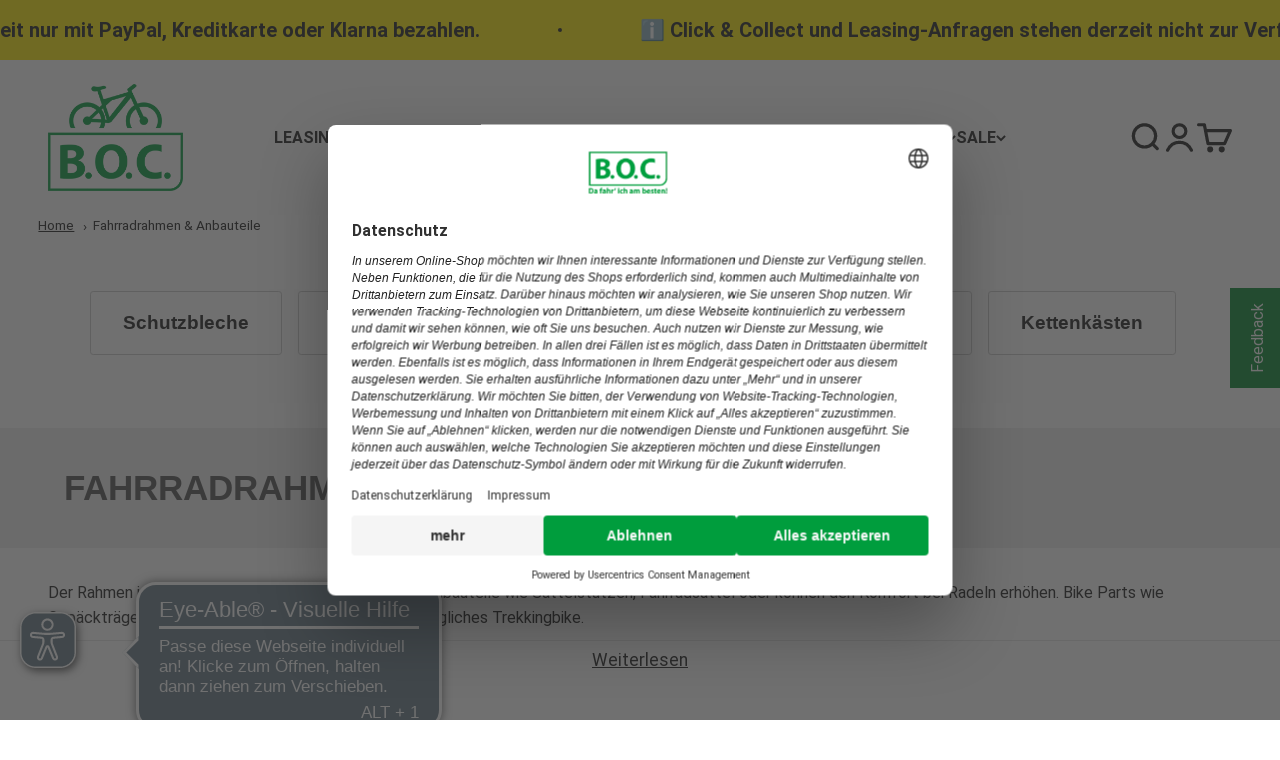

--- FILE ---
content_type: text/css
request_url: https://boc24.de/cdn/shop/t/415/assets/component-collection-description.css?v=127423565719573689941749047257
body_size: -9
content:
.collection-description h2:empty{display:none}.collection-description .collection-description__text{padding-top:1.5rem;text-align:center;list-style-position:inside}.collection-description__text div img{width:100%}#main-collection-splitted-description-second-part{border-top:1px solid var(--color-bc-grey)}.collection-description__text h2{text-align:left;font-family:myriad-pro,sans-serif;font-size:25px!important;font-weight:900;color:#505050}.rte ul{padding-left:20px}@media screen and (min-width: 750px){.collection-description .collection-description__text{padding-top:2rem}}.collection-description a{color:inherit;text-decoration:underline;text-underline-offset:.2rem;text-decoration-thickness:.1rem;transition:text-decoration-thickness var(--duration-short) ease}.collection-description a.read-more{margin-top:10px;padding-top:5px;font-size:15px;display:flex;justify-content:center;border-top:1px solid var(--color-bc-grey);border-bottom:none!important}.collection-description a.read-more:hover{text-decoration-thickness:2px}.collection-description a.read-more:focus span{border:2px solid #000}.collection-description h1,.collection-description h2,.collection-description h3,.collection-description h4{margin-bottom:15px;margin-top:5px}.collection-description *+h1,.collection-description *+h2,.collection-description *+h3,.collection-description *+h4{padding-top:15px}@media screen and (min-width: 750px){.collection-description h1,.collection-description h2,.collection-description h3,.collection-description h4{margin-bottom:33.5px}.collection-description *+h1,.collection-description *+h2,.collection-description *+h3,.collection-description *+h4{padding-top:0}.collection-description a.read-more{font-size:17.5px}}.collection-description ul{list-style-type:disc;padding-inline-start:40px}th,td.hallo{text-align:left;padding:10px!important}.collection-description .q-and-a-accordion{background-color:var(--color-bc-grey);cursor:pointer;width:100%;border:none;text-align:left;outline:none;transition:.4s;margin-bottom:.7rem}.collection-description .accordion:hover,.accordion details[open] summary{background-color:var(--color-bc-grey-dark)}.collection-description .accordion__content{padding-top:.7rem;background-color:#fff}.q-and-a-accordion__title{font-size:1.5rem;padding-left:2rem;padding-right:2rem}@media screen and (min-width: 750px){.q-and-a-accordion__title{font-size:20px}}summary .icon{max-height:15px}.collection-description .q-and-a-accordion__content{padding-right:2rem;padding-left:2rem}.accordion summary:after{content:"+";color:green;font-weight:700;float:right;margin-right:1.5rem}.accordion details[open] summary:after{content:"\2212"}@media screen and (min-width: 750px){.collection-description .hidden-on-desktop{display:none}}@media screen and (max-width: 749px){.collection-description .hidden-on-mobile{display:none}}
/*# sourceMappingURL=/cdn/shop/t/415/assets/component-collection-description.css.map?v=127423565719573689941749047257 */


--- FILE ---
content_type: text/javascript
request_url: https://widgets.trustedshops.com/js/X5141764BD2435926A12F727EAD8A2D9B.js
body_size: 1455
content:
((e,t)=>{const a={shopInfo:{tsId:"X5141764BD2435926A12F727EAD8A2D9B",name:"boc24.de",url:"boc24.de",language:"de",targetMarket:"DEU",ratingVariant:"WIDGET",eTrustedIds:{accountId:"acc-f3bd3ef4-0287-42b4-b759-6b3c7d0bf895",channelId:"chl-d589a0c1-b764-44be-927e-1faf4bc0645e"},buyerProtection:{certificateType:"CLASSIC",certificateState:"PRODUCTION",mainProtectionCurrency:"EUR",classicProtectionAmount:100,maxProtectionDuration:30,plusProtectionAmount:2e4,basicProtectionAmount:100,firstCertified:"2010-12-17 00:00:00"},reviewSystem:{rating:{averageRating:4.42,averageRatingCount:3112,overallRatingCount:17169,distribution:{oneStar:261,twoStars:71,threeStars:108,fourStars:323,fiveStars:2349}},reviews:[{average:4,buyerStatement:"Den Artikel den ich bestellt habe wurde schnell geliefert, es passte auch alles soweit. Nur der Karton/Verpackung hätte etwas kleiner sein können.",rawChangeDate:"2026-01-18T10:26:51.000Z",changeDate:"18.1.2026",transactionDate:"13.1.2026"},{average:5,buyerStatement:"Ware wie beschrieben. Lieferung am übernächsten Tag. Vorbildlich",rawChangeDate:"2026-01-17T19:28:31.000Z",changeDate:"17.1.2026",transactionDate:"15.1.2026"},{average:5,buyerStatement:"Alles bei dem Prozess hat mir gefallen",rawChangeDate:"2026-01-17T17:25:12.000Z",changeDate:"17.1.2026",transactionDate:"15.1.2026"}]},features:["GUARANTEE_RECOG_CLASSIC_INTEGRATION","SHOP_CONSUMER_MEMBERSHIP","DISABLE_REVIEWREQUEST_SENDING","MARS_EVENTS","MARS_REVIEWS","MARS_PUBLIC_QUESTIONNAIRE","MARS_QUESTIONNAIRE"],consentManagementType:"OFF",urls:{profileUrl:"https://www.trustedshops.de/bewertung/info_X5141764BD2435926A12F727EAD8A2D9B.html",profileUrlLegalSection:"https://www.trustedshops.de/bewertung/info_X5141764BD2435926A12F727EAD8A2D9B.html#legal-info",reviewLegalUrl:"https://help.etrusted.com/hc/de/articles/23970864566162"},contractStartDate:"2010-11-23 00:00:00",shopkeeper:{name:"BIKE & OUTDOOR COMPANY GmbH & Co. KG",street:"Friedrich-Ebert-Damm 111c",country:"DE",city:"Hamburg",zip:"22047"},displayVariant:"full",variant:"full",twoLetterCountryCode:"DE"},"process.env":{STAGE:"prod"},externalConfig:{trustbadgeScriptUrl:"https://widgets.trustedshops.com/assets/trustbadge.js",cdnDomain:"widgets.trustedshops.com"},elementIdSuffix:"-98e3dadd90eb493088abdc5597a70810",buildTimestamp:"2026-01-19T05:12:20.553Z",buildStage:"prod"},r=a=>{const{trustbadgeScriptUrl:r}=a.externalConfig;let n=t.querySelector(`script[src="${r}"]`);n&&t.body.removeChild(n),n=t.createElement("script"),n.src=r,n.charset="utf-8",n.setAttribute("data-type","trustbadge-business-logic"),n.onerror=()=>{throw new Error(`The Trustbadge script could not be loaded from ${r}. Have you maybe selected an invalid TSID?`)},n.onload=()=>{e.trustbadge?.load(a)},t.body.appendChild(n)};"complete"===t.readyState?r(a):e.addEventListener("load",(()=>{r(a)}))})(window,document);

--- FILE ---
content_type: text/javascript
request_url: https://boc24.de/cdn/shop/t/415/assets/form-validation.js?v=97609172802564348151760979385
body_size: 667
content:
class FormValidator{constructor(form){this.form=form,this.form.setAttribute("novalidate",""),this.errorMessages=new Map,this.setupValidation()}setupValidation(){if(this.form.querySelectorAll("input, textarea, select").forEach(input=>{input.addEventListener("blur",()=>this.validateField(input)),input.addEventListener("input",()=>{this.errorMessages.has(input)&&this.validateField(input)})}),!location.pathname.includes("/cart")&&!location.pathname.includes("/account")){const btn=this.form.querySelector('[type="submit"]');this.form.addEventListener("submit",e=>{if(e.preventDefault(),btn.getAttribute("name")==="checkout"){this.form.submit();return}let isValid=!0;btn.setAttribute("aria-busy","true"),this.form.querySelectorAll("input, textarea, select").forEach(input=>{this.validateField(input)||(isValid=!1)}),isValid?this.form.submit():btn.setAttribute("aria-busy","false")})}else this.form.addEventListener("submit",e=>{document.querySelector('.cart-form button[type="submit"]')?.setAttribute("aria-busy","true")})}validateField(input){if(this.removeError(input),input.type==="hidden")return!0;let isValid=!0,errorMessage="";if(input.hasAttribute("required")&&!input.value.trim())isValid=!1,errorMessage=this.getErrorMessage("form_error_required",{field:this.getFieldName(input)});else if(input.type==="email"&&input.value.trim())/^[^\s@]+@[^\s@]+\.[^\s@]+$/.test(input.value.trim())||(isValid=!1,errorMessage=this.getErrorMessage("form_error_email"));else if(input.hasAttribute("pattern")&&input.value.trim())new RegExp(input.getAttribute("pattern")).test(input.value.trim())||(isValid=!1,errorMessage=input.getAttribute("title")||this.getErrorMessage("form_error_pattern"));else if(input.hasAttribute("minlength")&&input.value.trim()){const minLength=parseInt(input.getAttribute("minlength"));input.value.trim().length<minLength&&(isValid=!1,errorMessage=this.getErrorMessage("form_error_min_length",{min:minLength}))}else if(input.hasAttribute("maxlength")&&input.value.trim()){const maxLength=parseInt(input.getAttribute("maxlength"));input.value.trim().length>maxLength&&(isValid=!1,errorMessage=this.getErrorMessage("form_error_max_length",{max:maxLength}))}return isValid||this.showError(input,errorMessage),isValid}getErrorMessage(key,params={}){let message=window.themeSettings[key]||this.getDefaultErrorMessage(key);return Object.entries(params).forEach(([param,value])=>{message=message.replace(`{${param}}`,value)}),message}getDefaultErrorMessage(key){return{form_error_required:"This field is required",form_error_email:"Please enter a valid email address",form_error_pattern:"Invalid format",form_error_min_length:"Minimum {min} characters required",form_error_max_length:"Maximum {max} characters allowed"}[key]||"Invalid input"}showError(input,message){const errorDiv=document.createElement("div");errorDiv.className="error-message",errorDiv.style.color="#dc2626",errorDiv.style.fontSize="0.875rem",errorDiv.style.marginTop="0.25rem",errorDiv.textContent=message,input.parentNode.insertBefore(errorDiv,input.nextSibling),input.classList.add("error"),this.errorMessages.set(input,errorDiv)}removeError(input){const errorDiv=this.errorMessages.get(input);errorDiv&&(errorDiv.remove(),this.errorMessages.delete(input),input.classList.remove("error"))}getFieldName(input){const label=input.labels?.[0]?.textContent;return label?label.replace("*","").trim():input.name||input.placeholder||"This field"}}function shouldValidateForm(form){const action=form.getAttribute("action")||"",method=form.getAttribute("method")||"get",formClass=form.className||"",formId=form.id||"",excludePatterns=[/product-form/i,/add-to-cart/i,/cart/i,/checkout/i,/search/i,/predictive-search/i,/\/cart\//,/\/products\//,/localization/i,/currency/i,/language/i,/brevo/i,/klaviyo/i,/filter/i,/collection/i,/variant/i,/quick-add/i,/quick-buy/i,/sib-form/i];for(const pattern of excludePatterns)if(pattern.test(action)||pattern.test(formClass)||pattern.test(formId))return!1;const includePatterns=[/contact/i,/support/i,/inquiry/i,/feedback/i,/question/i,/address/i,/profile/i,/account/i,/subscription/i];for(const pattern of includePatterns)if(pattern.test(action)||pattern.test(formClass)||pattern.test(formId))return!0;const userInputTypes=["email","tel","text","textarea","password"];return Array.from(form.querySelectorAll("input, textarea","password")).some(input=>userInputTypes.includes(input.type)&&input.name&&!input.name.includes("product")&&!input.name.includes("variant")&&!input.name.includes("cart")&&!input.name.includes("search"))&&method.toLowerCase()==="post"}document.addEventListener("DOMContentLoaded",()=>{const themeSettingsScript=document.querySelector('script[type="application/json"][data-theme-settings]');if(themeSettingsScript)try{window.themeSettings=JSON.parse(themeSettingsScript.textContent)}catch(e){console.error("Error parsing theme settings:",e),window.themeSettings={}}document.querySelectorAll("form").forEach(form=>{shouldValidateForm(form)&&(console.log("Applying validation to form:",form.id||form.className||"unnamed form"),new FormValidator(form))})});
//# sourceMappingURL=/cdn/shop/t/415/assets/form-validation.js.map?v=97609172802564348151760979385
